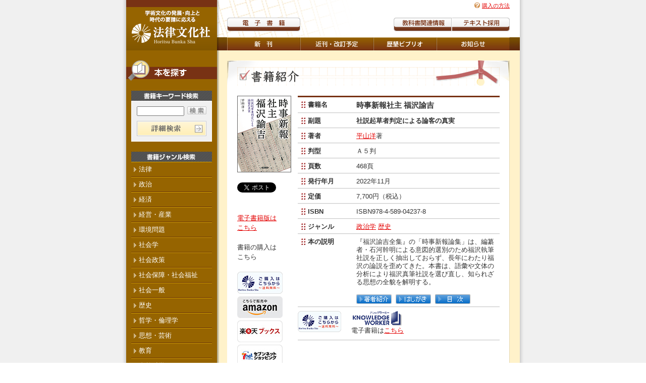

--- FILE ---
content_type: text/html; charset=Shift-JIS;
request_url: https://hou-bun.com/cgi-bin/search/detail.cgi?c=ISBN978-4-589-04237-8
body_size: 4805
content:
<!DOCTYPE html PUBLIC "-//W3C//DTD XHTML 1.0 Transitional//EN" "http://www.w3.org/TR/xhtml1/DTD/xhtml1-transitional.dtd">

<html lang="ja" xml:lang="ja" xmlns="http://www.w3.org/1999/xhtml">

	<head>
		<meta http-equiv="content-type" content="text/html;charset=shift_jis" />
		<meta name="viewport" content="width=device-width, initial-scale=1.0, minimum-scale=1.0, maximum-scale=1.0, user-scalable=yes">
    <title>『時事新報社主 福沢諭吉』平山洋 -書籍紹介-京都の法律文化社-</title>
		<meta http-equiv="content-language" content="ja" />
		<meta name="description" content="京都市北区。法律を中心に、人文・社会科学関連の雑誌と書籍を発行。新刊案内、書籍目録。" />
		<meta name="keywords" content="法律,法学,憲法,民法,刑法,商法,行政法,訴訟法,国際法,社会問題,労働問題,社会保障,社会福祉,歴史,哲学,思想,芸術,教育,書籍,出版,図書目録" />
		<meta name="copyright" content="Copyright (C) 1999- 法律文化社 All rights reserved." />
		<meta name="robots" content="index,follow" />
		<meta name="Author" content="西濃印刷株式会社 http://www.seinou.co.jp/" />
		<meta property="og:title"content="『時事新報社主 福沢諭吉』平山洋 -書籍紹介-京都の法律文化社-"/>
		<meta property="og:type" content="website">
		<meta property="og:description"content="京都の法律文化社が発行する、時事新報社主 福沢諭吉の書籍紹介です。"/>
		<meta property="og:url"content="https://www.hou-bun.com/cgi-bin/search/detail.cgi?c=ISBN978-4-589-04237-8"/>
		<meta property="og:image"content="https://www.hou-bun.com/image/book/ISBN978-4-589-04237-8.jpg"/>
		<meta property="og:site_name"content="法律文化社"/>
		<meta property="fb:admins"content="100006121443028"/>
		<meta http-equiv="content-style-type" content="text/css" />
		<meta http-equiv="content-script-type" content="text/javascript" />
		<script type="text/javascript" src="../../js/pd.js"></script>
		<link href="../../css/screen.css" type="text/css" rel="stylesheet" media="all" />
		<link href="../../css/print.css" type="text/css" rel="stylesheet" media="print" />
	</head>

	<body>
<!-- Google Tag Manager -->
<noscript><iframe src="//www.googletagmanager.com/ns.html?id=GTM-PG6PC9"
height="0" width="0" style="display:none;visibility:hidden"></iframe></noscript>
<script>(function(w,d,s,l,i){w[l]=w[l]||[];w[l].push({'gtm.start':
new Date().getTime(),event:'gtm.js'});var f=d.getElementsByTagName(s)[0],
j=d.createElement(s),dl=l!='dataLayer'?'&l='+l:'';j.async=true;j.src=
'//www.googletagmanager.com/gtm.js?id='+i+dl;f.parentNode.insertBefore(j,f);
})(window,document,'script','dataLayer','GTM-PG6PC9');</script>
<!-- End Google Tag Manager -->		
		<div id="header">
			<div id="identityAera">
				<a name="top" href="https://www.hou-bun.com/index.html"><img src="https://www.hou-bun.com/image/share/identity.gif" alt="法律文化社" height="100" width="180" /></a>
			</div>
			<div id="naviArea">
				<ul>
					<li id="lNA02"><a href="https://www.hou-bun.com/01main/01_01.html">新刊</a></li>
					<li id="lNA03"><a href="https://www.hou-bun.com/01main/01_02.html">近刊・改訂</a></li>
					<li id="lNA05"><a href="https://www.hou-bun.com/01main/01_14.html">歴墾ビブリオ</a></li>
					<li id="lNA04"><a href="https://www.hou-bun.com/01main/01_03.html">重版</a></li>
				</ul>
			</div>
			<div id="ebookArea">
				<ul>
					<li id="lEA01"><a href="https://www.hou-bun.com/01main/01_09.html" title="電子書籍のごあんないページヘ">電子書籍</a></li>
				</ul>
			</div>
			<div id="infoArea" class="clearfix">
				<ul>
					<li id="lIA01"><a href="https://www.hou-bun.com/03contact/03_03_01.html">購入の方法</a></li>
					<!--<li id="lIA02"><a href="https://www.hou-bun.com/03contact/03_02.html">読者カード</a></li>-->
					<li id="lIA03"><a href="https://www.hou-bun.com/03contact/03_01.html">メールニュース</a></li>
				</ul>
			</div>
    <div id="menu-button">
      <span class="menu--line--top menu--line"></span>
      <span class="menu--line--middle menu--line"></span>
      <span class="menu--line--bottom menu--line"></span>
    </div>
			<div id="textArea">
				<ul>
					<li id="lTA01"><a href="https://www.hou-bun.com/01main/01_04.html">教科書関連情報</a></li>
					<li id="lTA02"><a href="https://www.hou-bun.com/07textsearch/index.html">教科書紹介</a></li>
				</ul>
			</div>
			<!--
			<div id="cartArea">
				<ul>
					<li id="lCA01"><a href="../kago.cgi">買い物かご</a></li>
				</ul>
			</div>
			-->
		</div>
		
		<div id="wrapper" class="clearfix">
			<div id="mainContent" class="clearfix">
				
				<div id="topicPath">
					<ul>
					</ul>
				</div>
				
				<div class="dContent">
					<h1><img src="https://www.hou-bun.com/image/06search/06_04_h1.gif" alt="書籍紹介" width="520" height="50" border="0" /></h1>
					<div id="dBoxBook" class="clearfix">
						<div id="dBoxBookLeft">
									<img src="https://www.hou-bun.com/image/book/ISBN978-4-589-04237-8.jpg" alt=""  width="105" border="0" class="imBook" />
							<div class="social">
								<div class="tw_btn">
									<a href="https://twitter.com/share" class="twitter-share-button" data-url="https://www.hou-bun.com/cgi-bin/search/detail.cgi?c=ISBN978-4-589-04237-8" data-text="時事新報社主 福沢諭吉" data-lang="ja">ツイート</a>
									<script>!function(d,s,id){var js,fjs=d.getElementsByTagName(s)[0],p=/^http:/.test(d.location)?'http':'https';if(!d.getElementById(id)){js=d.createElement(s);js.id=id;js.src=p+'://platform.twitter.com/widgets.js';fjs.parentNode.insertBefore(js,fjs);}}(document, 'script', 'twitter-wjs');</script>
								</div>
								<div class="fb_btn">
									<iframe src="//www.facebook.com/plugins/like.php?href=http%3A%2F%2Fwww.hou-bun.com%2Fcgi-bin%2Fsearch%2Fdetail.cgi%3Fc%3DISBN978-4-589-04237-8&amp;send=false&amp;layout=button_count&amp;width=105&amp;show_faces=false&amp;font&amp;colorscheme=light&amp;action=like&amp;height=21" scrolling="no" frameborder="0" style="border:none; overflow:hidden; width:105px; height:21px;" allowTransparency="true"></iframe>
								</div>
							</div>
							<div class="ebook">
								<a href="./ebook.cgi?c=ISBN978-4-589-04237-8" />電子書籍版は<br />こちら</a>
							</div>
<div class="dStoreArea"><p>書籍の購入は<br />こちら</p><ul class="ulStore"><li class="lssquare"><a href="https://my-site-105758-105419hou-bun.square.site/product/-/126" target="_blank"><img src="https://www.hou-bun.com/image/share/bn_square.jpg"></a></li><li class="lsAmazon"><a href="https://www.amazon.co.jp/dp/4589042371/" target="_blank"><img src="https://www.hou-bun.com/image/share/bn_amazon.jpg"></a></li><li class="lsRakuten"><a href="https://books.rakuten.co.jp/search?sitem=978-4-589-04237-8&g=000&l-id=pc-search-box" target="_blank"><img src="https://www.hou-bun.com/image/share/bn_rakuten.jpg"></a></li><li class="ls7net"><a href="https://7net.omni7.jp/detail_isbn/978-4-589-04237-8" target="_blank"><img src="https://www.hou-bun.com/image/share/bn_7net.jpg"></a></li><li class="lsKinokuniya"><a href="https://www.kinokuniya.co.jp/f/dsg-01-9784589042378" target="_blank"><img src="https://www.hou-bun.com/image/share/bn_kinokuniya.jpg"></a></li><li class="lsEhon"><a href="https://www.e-hon.ne.jp/bec/SA/Detail?refISBN=978-4-589-04237-8" target="_blank"><img src="https://www.hou-bun.com/image/share/bn_ehon.jpg"></a></li></ul><p><a href="../../02sub/02_04.html">プライバシーポリシーはこちらから</a></p></div>
						</div>
						<div id="dBoxBookRight">
							<table class="tBook" width="400" border="0" cellspacing="0" cellpadding="0">
										<tr>
											<th width="100">
												<em>書籍名</em>
											</th>
											<td class="tdTitle" width="300">
												時事新報社主 福沢諭吉
											</td>
										</tr>
										<tr>
											<th width="100">
												<em>副題</em>
											</th>
											<td class="tdSubTitle" width="300">
												社説起草者判定による論客の真実
											</td>
										</tr>
										<tr>
											<th width="100">
												<em>著者</em>
											</th>
											<td width="300">
                        <a href="search.cgi?author=%95%bd%8eR%97m">平山洋</a>著 <br />
											</td>
										</tr>
										<tr>
											<th width="100">
												<em>判型</em>
											</th>
											<td width="300">
												Ａ５判
											</td>
										</tr>
										<tr>
											<th width="100">
												<em>頁数</em>
											</th>
											<td width="300">
												468頁
											</td>
										</tr>
										<tr>
											<th width="100">
												<em>発行年月</em>
											</th>
											<td width="300">
												2022年11月
											</td>
										</tr>
										<tr>
											<th width="100">
												<em>定価</em>
											</th>
											<td width="300">
												7,700円（税込）
											</td>
										</tr>
										<tr>
											<th width="100">
												<em>ISBN</em>
											</th>
											<td width="300">
												ISBN978-4-589-04237-8
											</td>
										</tr>
										<tr>
											<th width="100">
												<em>ジャンル</em>
											</th>
											<td width="300">
                        <a href="genre.cgi?genre=%90%ad%8e%a1%8aw">政治学</a> <a href="genre.cgi?genre=%97%f0%8ej">歴史</a> 
											</td>
										</tr>
										<tr>
											<th width="100">
												<em>本の説明</em>
											</th>
											<td width="300">
												『福沢諭吉全集』の「時事新報論集」は、編纂者・石河幹明による意図的選別のため福沢執筆社説を正しく抽出しておらず、長年にわたり福沢の論説を歪めてきた。本書は、語彙や文体の分析により福沢真筆社説を選び直し、知られざる思想の全貌を解明する。<br><br><a href=/10tyosya/04237-8_t.pdf target=_blank><img src=/image/share/btn_profile.gif border=0></a>&nbsp;&nbsp;<a href=/11hashigaki/04237-8_h.pdf target=_blank><img src=/image/share/btn_preface.gif border=0></a>&nbsp;&nbsp;<a href=/15mokuji/04237-8_mk.pdf target=_blank><img src=/image/share/btn_mokuji.gif border=0></a>
											</td>
										</tr>
<tr class="square"><td colspan="2"><ul>
		<li><a href="https://my-site-105758-105419hou-bun.square.site/product/-/126" target="_blank" title="弊社オンラインショップ" /><img src="https://www.hou-bun.com/image/share/btn_square.png"></a></li>
		<li><dd class="ddText"><a href="http://kw.maruzen.co.jp/ims/itemDetail.html?itmCd=1036124995" target="_blank" title="丸善雄松堂【個人向けｅBｏｏｋ】" /><img src="https://www.hou-bun.com/image/share/btn_maruzen.gif"></a><br>電子書籍は<a href="http://kw.maruzen.co.jp/ims/itemDetail.html?itmCd=1036124995" target="_blank" />こちら</a></dd></li>
</ul></td></tr>
							</table>
						</div>
					</div>
				</div>
				
				<div class="dContentFooter">
					&nbsp;
				</div>
				
			</div>
			<div id="subContent">
				<h2><img src="https://www.hou-bun.com/image/share/h2.gif" alt="本を探す" height="40" width="180" border="0" /></h2>
				<h3><img src="https://www.hou-bun.com/image/share/h3_01.gif" alt="書籍キーワード検索" height="20" width="160" border="0" /></h3>
				<div id="KeywordArea">
							<form id="FormName" action="search.cgi" method="get" name="FormName">
								<table width="138" border="0" cellspacing="0" cellpadding="0">
									<tr>
										<td width="90">
											<input type="text" name="keyword" size="7" />
										</td>
										<td width="10"></td>
										<td width="38">
											<input type="image" src="https://www.hou-bun.com/image/share/btn_search.gif" alt="検索" height="16" width="38" border="0" class="iptBtn" />
										</td>
									</tr>
								</table>
							</form>
					<a href="https://www.hou-bun.com/06search/06_01.html"><img src="https://www.hou-bun.com/image/share/btn_detaile.gif" alt="詳細検索" height="30" width="138" border="0" /></a>
				</div>
				<h3><img src="https://www.hou-bun.com/image/share/h3_02.gif" alt="書籍ジャンル検索" height="20" width="160" border="0" /></h3>
				<ul>
					<li onmouseover="subopen('menu2')" onmouseout="subopen('menu2')" class="menu6"><a>法律</a>
						<div id="menu2">
							<ul>
								<li><a href="./genre.cgi?genre=%96%40%8Aw%88%EA%94%CA">法学一般</a></li>
								<li><a href="./genre.cgi?genre=%96%40%93N%8Aw%81E%96%40%8E%D0%89%EF%8Aw%81E%96%40%90%A7%8Ej">法哲学・法社会学・法制史</a></li>
								<!--<li><a href="./genre.cgi?genre=%8AO%8D%91%96%40">外国法</a></li>-->
								<li><a href="./genre.cgi?genre=%8C%9B%96%40">憲法</a></li>
								<li><a href="./genre.cgi?genre=%8Ds%90%AD%96%40">行政法</a></li>
								<li><a href="./genre.cgi?genre=%96%AF%96%40">民法</a></li>
								<li><a href="./genre.cgi?genre=%8F%A4%96%40%81E%89%EF%8E%D0%96%40%81A%8Co%8D%CF%96%40">商法・会社法、経済法</a></li>
								<li><a href="./genre.cgi?genre=%96%AF%8E%96%91i%8F%D7%96%40">民事訴訟法</a></li>
								<li><a href="./genre.cgi?genre=%8CY%8E%96%96%40">刑事法</a></li>
								<li><a href="./genre.cgi?genre=%8Ei%96%40%90%A7%93x%81E%8D%D9%94%BB%8E%C0%96%B1">司法制度・裁判実務</a></li>
								<li><a href="./genre.cgi?genre=%8D%91%8D%DB%8A%D6%8CW%96%40">国際関係法</a></li>
								<li><a href="./genre.cgi?genre=%98J%93%AD%96%40">労働法</a></li>
								<li><a href="./genre.cgi?genre=%8E%D0%89%EF%95%DB%8F%E1%96%40">社会保障法</a></li>
								<li><a href="./genre.cgi?genre=%8F%94%96%40">諸法</a></li>
							</ul>
						</div>
					</li>
					<li onmouseover="subopen('menu3')" onmouseout="subopen('menu3')" class="menu7"><a>政治</a>
						<div id="menu3">
							<ul>
								<li><a href="./genre.cgi?genre=%90%AD%8E%A1%8Aw">政治学</a></li>
								<li><a href="./genre.cgi?genre=%8Ds%90%AD%81E%92n%95%FB%8E%A9%8E%A1">行政・地方自治</a></li>
								<li><a href="./genre.cgi?genre=%8D%91%8D%DB%8A%D6%8CW%81E%8AO%8C%F0">国際関係・外交</a></li>
								<li><a href="./genre.cgi?genre=%95%BD%98a%8Aw">平和学</a></li>
							</ul>
						</div>
					</li>
					<li onmouseover="subopen('menu4')" onmouseout="subopen('menu4')" class="menu8"><a>経済</a>
						<div id="menu4">
							<ul>
								<li><a href="./genre.cgi?genre=%8Co%8D%CF%8Aw%81E%8Co%8D%CF%8Ev%91z">経済学・経済思想</a></li>
								<li><a href="./genre.cgi?genre=%8Co%8D%CF%8Ej%81E%8Co%8D%CF%91%CC%90%A7">経済史・経済体制</a></li>
								<li><a href="./genre.cgi?genre=%8B%E0%97Z%81E%95%DB%8C%AF%81E%8D%E0%90%AD">金融・保険・財政</a></li>
								<li><a href="./genre.cgi?genre=%8Co%8D%CF%88%EA%94%CA">経済一般</a></li>
							</ul>
						</div>
					</li>
					<li><a href="./genre.cgi?genre=%8Co%89c%81E%8EY%8B%C6">経営・産業</a></li>
					<li><a href="./genre.cgi?genre=%8A%C2%8B%AB%96%E2%91%E8">環境問題</a></li>
					<li><a href="./genre.cgi?genre=%8E%D0%89%EF%8Aw">社会学</a></li>
					<li onmouseover="subopen('menu17')" onmouseout="subopen('menu17')" class="menu18"><a>社会政策</a>
						<div id="menu17">
							<ul>
								<li><a href="./genre.cgi?genre=%8E%D0%89%EF%90%AD%8D%F4">社会政策</a></li>
								<li><a href="./genre.cgi?genre=%98J%93%AD%96%E2%91%E8">労働問題</a></li>
								<li><a href="./genre.cgi?genre=%95n%8D%A2%96%E2%91%E8">貧困問題</a></li>
								<li><a href="./genre.cgi?genre=%89%C6%91%B0%81E%90%B6%8A%88%96%E2%91%E8">家族・生活問題</a></li>
							</ul>
						</div>
					</li>
					<li><a href="./genre.cgi?genre=%8E%D0%89%EF%95%DB%8F%E1%81E%8E%D0%89%EF%95%9F%8E%83">社会保障・社会福祉</a></li>
					<li><a href="./genre.cgi?genre=%8E%D0%89%EF%88%EA%94%CA">社会一般</a></li>
					<li><a href="./genre.cgi?genre=%97%F0%8Ej">歴史</a></li>
					<li><a href="./genre.cgi?genre=%93N%8Aw%81E%97%CF%97%9D%8Aw">哲学・倫理学</a></li>
					<li><a href="./genre.cgi?genre=%8Ev%91z%81E%8C%7C%8Fp">思想・芸術</a></li>
					<li><a href="./genre.cgi?genre=%8B%B3%88%E7">教育</a></li>
					<!--<li><a href="./genre.cgi?genre=%95%B6%8Aw">文学</a></li>-->
					<li><a href="./genre.cgi?genre=%8E%A9%91R%89%C8%8Aw">自然科学</a></li>
					<li><a href="./genre.cgi?genre=%95%5D%98_%81E%83G%83b%83Z%83C">評論・エッセイ</a></li>
					<li onmouseover="subopen('menu5')" onmouseout="subopen('menu5')" class="menu9"><a>叢書・シリーズ</a>
						<div id="menu5">
							<ul>
								<li><a href="./genre.cgi?genre=%81q%82P%82W%8d%ce%82%a9%82%e7%81r%83V%83%8a%81%5b%83Y">〈１８歳から〉シリーズ</a></li>
								<li><a href="./genre.cgi?genre=%83%BF%83u%83b%83N%83X">αブックス</a></li>
								<li><a href="./genre.cgi?genre=HBB">HBB</a></li>
								<li><a href="./genre.cgi?genre=%48%42%42%81%7B">HBB＋</a></li>
								<li><a href="./genre.cgi?genre=%83A%83N%83%60%83%85%83A%83%8B%83V%83%8A%81%5B%83Y">アクチュアルシリーズ</a></li>
								<li><a href="./genre.cgi?genre=%82m%82i%91p%8F%91">ＮＪ叢書</a></li>
							</ul>
						</div>
					</li>
					<li><a href="./genre.cgi?genre=%8BL%94O%98_%8FW%81E%8C%C2%90l%91S%8FW%81E%8Du%8D%C0">記念論集・個人全集・講座</a></li>
					<li onmouseover="subopen('menu11')" onmouseout="subopen('menu11')" class="menu12"><a>学会誌</a>
						<div id="menu11">
							<ul>
								<li><a href="https://www.hou-bun.com/08gakkaishi/08_01.html">民事訴訟雑誌</a></li>
								<li><a href="https://www.hou-bun.com/08gakkaishi/08_02.html">日本労働法学会誌</a></li>
								<li><a href="https://www.hou-bun.com/08gakkaishi/08_03.html">社会保障法</a></li>
								<li><a href="https://www.hou-bun.com/08gakkaishi/08_04.html">日本国際経済法学会年報</a></li>
								<!--<li><a href="https://www.hou-bun.com/08gakkaishi/08_05.html">租税理論研究叢書</a></li>-->
							</ul>
						</div>
					</li>
					<li><a href="https://www.hou-bun.com/image/index/soldout_list.pdf" target="_blank">品切一覧</a></li>
				</ul>
			</div>
		</div>
		
		<div id="footer">
			<div id="helpNavi" class="clearfix">
					<ul>
						<li><a href="https://www.hou-bun.com/02sub/02_01.html">会社概要</a></li>
						<li><a href="https://www.hou-bun.com/02sub/02_02.html">ご利用規約</a></li>
						<li><a href="https://www.hou-bun.com/02sub/02_03.html">サイトマップ</a></li>
						<li><a href="https://www.hou-bun.com/02sub/02_04.html">プライバシーポリシー</a></li>
					</ul>
			</div>
			<div id="copyright">
				Copyright (C) 1999- 法律文化社 All rights reserved.
			</div>
		</div>
		
			<!--↓アクセス解析 start -->
			<script type="text/javascript">
			<!--
			document.write("<img src='/cgi-bin/acc/acclog.cgi?");
			document.write("referrer="+document.referrer+"&");
			document.write("width="+screen.width+"&");
			document.write("height="+screen.height+"&");
			document.write("color="+screen.colorDepth+"'>");
			// -->
			</script>
			<!--↑アクセス解析 end -->
		<script type="text/javascript" src="../../js/jquery-3.6.0.min.js"></script>
		<script type="text/javascript" src="../../js/jquery-migrate-3.3.2.min.js"></script>
		<script type="text/javascript" src="../../js/common.js"></script>
	</body>

	

</html>


--- FILE ---
content_type: text/css
request_url: https://hou-bun.com/css/module.css
body_size: 5884
content:
@charset "utf-8";
/*===================目次========================

基本レイアウト
layout.css
最終更新日：2007年3月11日

1.各要素のリセット
2.基本レイアウト
・ボディ
・ラッパー

3.一般タグ
・見出し
・段落
・通常リスト
・番号リスト
・定義リスト
・その他

4.書式設定
・見出し
・通常リスト
・番号リスト
・定義リスト
・段落

5.その他の書式設定
・キャッチコピー用
・ページトップ
・次のページ

6.リンク
・PDFファイルへのリンク
・エクセルファイルへのリンク
・ページ移動のリンク
・外部ページへのリンク
・メールのリンク

7.ヘッダ
・ロゴ
・アシスタント-右上のお問い合わせ等
・グローバルナビゲーション用ユーザー
・グローバルナビゲーション用カテゴリ

8.トピックパス
9.メインコンテンツ


※最下段にホーム用のCSS有り

==============================================*/
/*==============================================
◆3：一般タグ
==============================================*/
/*--見出し--*/
h1 {
	font-size: 116%;
	font-weight: bold;
	margin-bottom: 20px; }
h2 {
	color: #fff;
	font-size: 116%;
	font-weight: bold;
	line-height: 125%;
	background-image: url(../image/share/bg_h2.gif);
	margin-bottom: 20px;
	padding-top: 5px;
	padding-bottom: 5px;
	padding-left: 10px;
	border-right: 1px solid #642f0d;
	border-bottom: 1px solid #642f0d; }
h3 {
	font-size: 100%;
	font-weight: bold;
	line-height: 125%;
	background-image: none;
	margin-bottom: 20px;
	padding-top: 3px;
	padding-bottom: 3px;
	padding-left: 5px;
	border-color: #999;
	border-style: solid;
	border-width: 1px 1px 1px 5px; }
h3.text {
	font-size:        116%;
	font-weight:      bold;
	line-height:      125%;
	background-image: url(../image/share/bg_h3_text.gif);
	background-repeat: no-repeat;
	background-attachment: scroll;
	background-position: left bottom;
	margin-bottom:    20px;
	padding-top:      3px;
	padding-bottom:   3px;
	border: solid 1px #999; }

h3.text em.rankA {
	background-image: url(../image/share/icon_textrank_01.gif);
	background-repeat: no-repeat;
	background-attachment: scroll;
	background-position: left center;
	padding-left: 43px; }
h3.text em.rankB {	background-image:      url(../image/share/icon_textrank_02.gif);
	background-repeat:     no-repeat;
	background-attachment: scroll;
	background-position:   left center;
	padding-left:          43px; }

h3.text em.rankC {	background-image:      url(../image/share/icon_textrank_03.gif);
	background-repeat:     no-repeat;
	background-attachment: scroll;
	background-position:   left center;
	padding-left:          43px; }

h3.text em.rankZ {	background-image:      url(../image/share/icon_textrank_04.gif);
	background-repeat:     no-repeat;
	background-attachment: scroll;
	background-position:   left center;
	padding-left:          43px; }

h4 {
	font-weight: bold;
	margin-bottom: 15px; }
/*--段落--*/
p {
	font-size:1em;
	line-height:1.5em;
	margin-bottom:1.5em;
	}
/*--通常リスト--*/
ul {
	margin-bottom: 1.5em;
	margin-left: 1em;
	}
ul li {
	line-height: 1.25em;
	margin:0 0 5px;
	padding:0;
	}
/*--番号リスト--*/
ol {
	margin:0;
	padding:0;
	list-style-type:none;
	}
ol li {
	background-repeat:no-repeat;
	background-attachment:scroll;
	background-position:left top;
	padding-bottom: 6px;
	padding-left:25px;
	list-style-type:none;
	}
ol li.num01 {
	background-image:url(../image/share/icon_num_01.gif);
	background-repeat: no-repeat;
	padding-left: 1.25em; }
ol li.num02 {
	background-image:url(../image/share/icon_num_02.gif);
	background-repeat: no-repeat;
	padding-left: 1.25em; }
ol li.num03 {
	background-image:url(../image/share/icon_num_03.gif);
	background-repeat: no-repeat;
	padding-left: 1.25em; }
ol li.num04 {
	background-image:url(../image/share/icon_num_04.gif);
	background-repeat: no-repeat;
	padding-left: 1.25em; }
ol li.num05 {
	background-image:url(../image/share/icon_num_05.gif);
	background-repeat: no-repeat;
	padding-left: 1.25em; }
ol li.num06 {
	background-image:url(../image/share/icon_num_06.gif);
	background-repeat: no-repeat;
	padding-left: 1.25em; }
ol li.num07 {
	background-image:url(../image/share/icon_num_07.gif);
	background-repeat: no-repeat;
	padding-left: 1.25em; }
ol li.num08 {
	background-image: url(../image/share/icon_num_08.gif);
	background-repeat: no-repeat;
	padding-left: 1.25em; }
ol li.num09 {
	background-image: url(../image/share/icon_num_09.gif);
	background-repeat: no-repeat;
	padding-left: 1.25em; }
ol li.num10 {
	background-image: url(../image/share/icon_num_10.gif);
	background-repeat: no-repeat;
	padding-left: 1.25em; }

ol.olRank li {
	line-height: 125%;
	background-repeat:no-repeat;
	background-attachment:scroll;
	background-position:left top;
	padding-bottom: 10px;
	padding-left:25px;
	list-style-type:none; }

ol.olRank li.num01 {
	background-image:url(../image/share/icon_crown_01.gif);
	}
ol.olRank li.num02 {
	background-image:url(../image/share/icon_crown_02.gif);
	}
ol.olRank li.num03 {
	background-image:url(../image/share/icon_crown_03.gif);
	}
ol.olRank li.num04 {
	background-image:url(../image/share/icon_crown_04.gif);
	}
ol.olRank li.num05 {
	background-image:url(../image/share/icon_crown_05.gif);
	}
ol.olRank li.num06 {
	background-image:url(../image/share/icon_crown_06.gif);
	}
ol.olRank li.num07 {
	background-image:url(../image/share/icon_crown_07.gif);
	}
ol.olRank li.num08 {
	background-image: url(../image/share/icon_crown_08.gif);
	}
ol.olRank li.num09 {
	background-image: url(../image/share/icon_crown_09.gif);
	}
ol.olRank li.num10 {
	background-image: url(../image/share/icon_crown_10.gif);
	}


/*--定義リスト--*/
dl {
	margin-bottom: 1.5em;
	margin-left: 1em;
	}
dl dt {
	font-weight:bold;
	margin:0;
	padding:0;
	}
dl dd {
	line-height:1.25em;
	margin:0 0 5px;
	padding:0;
	}
/*--その他--*/
em {
	font-weight:bold;
	font-style:normal;
	border-style:none;
	}
strong {
	color:#c00;
	font-style:normal;
	font-weight:bold;
	border-style:none;
	}
small {
	font-size: 86%;
	font-style:normal;
	font-weight:normal;
	line-height:125%;
	border-style:none; }
blockquote {
	font-size:1em;
	line-height:1.25em;
	text-align:right;
	margin:5px 0 15px;
	padding:0;
	}
address {
	}
hr {
	color:#fff;
	background-color:#fff;
	height:2em;
	border-color:#fff;
	border-width:0;
	}
hr.dot {
	height: 5px;
	padding-bottom: 5px;
	border-bottom: 1px dotted #646464; }
hr.Columndot {
	height: 5px;
	margin: 20px;
	padding-bottom: 5px;
	border-bottom: 1px solid #646464; }
/*==============================================
◆5：その他の書式設定
==============================================*/
/*--キャッチコピー用--*/
.ch {
	font-size:134%;
	font-weight:bold;
	line-height:2em;
	margin:24px 0;
	padding:0;
	}
/*==============================================
◆6：リンク
==============================================*/
a.pdf {
	background-image:url(../image/share/icon_pdf_mini.gif);
	background-repeat:no-repeat;
	background-attachment:scroll;
	background-position:right center;
	padding-top:3px;
	padding-right:20px;
	padding-bottom:3px;
	}
a.xls {
	background-image:url(../image/share/icon_xls_mini.gif);
	background-repeat:     no-repeat;
	background-attachment: scroll;
	background-position:   right center;
	padding-top:           3px;
	padding-right:         20px;
	padding-bottom:        3px;
	}
a.word {
	background-image:url(../image/share/icon_word_mini.gif);
	background-repeat:     no-repeat;
	background-attachment: scroll;
	background-position:   right center;
	padding-top:           3px;
	padding-right:         20px;
	padding-bottom:        3px;
	}
a.blank {
	background-image:      url(../image/share/icon_blankpage.gif);
	background-repeat:     no-repeat;
	background-attachment: scroll;
	background-position:   right center;
	padding-top:           3px;
	padding-right:         14px;
	padding-bottom:        3px;
	}

/*==============================================
◆：プレミアム公務員シリーズ用
==============================================*/
.dBox0240Left {
	float:left;
	width:240px;
	margin:0;
	padding:0;
	}

.dBox0240Right {
	float:right;
	width:240px;
	margin:0;
	padding:0;
	}

#Premium_Public_Officials h2 {
    color: #fff;
    font-size: 0;
    font-weight: normal;
    line-height: 0;
    background-image: none;
    margin:0 0 20px 0;
	padding:0;
	border:none;
}

#Premium_Public_Officials ol {
	margin-left:20px;
	
}

#Premium_Public_Officials ol li {
	list-style-type: decimal;
	padding-left:0;
}

#Premium_Public_Officials .dBox100Left {
    float: left;
    width: 100px;
    margin: 0;
    padding: 0;
}


#Premium_Public_Officials .dBox400Right {
    float: right;
    width: 400px;
    margin: 0;
    padding: 0;
}

#Premium_Public_Officials #d04 .clearfix {
	margin-bottom:20px;
}

#Premium_Public_Officials .mt20 {
	margin-top:20px;
}

#Premium_Public_Officials ul li {
	text-indent:-1.5em;
	margin-bottom:15px;
	padding-left:1.5em;
	line-height:150%;
}

#Premium_Public_Officials ul li:last-child {
	margin-bottom:0;
}

#Premium_Public_Officials .link_t {
	margin:30px 0 5px 0;
}

#Premium_Public_Officials h3#tcenter {
	text-align:center;
	border:none;
	}

table.seigo {
	border-bottom:1px solid #cdcdcd;
	border-left:1px solid #cdcdcd;
	width:100%;
}

.seigo th,.seigo td {
	border-top:1px solid #cdcdcd;
	border-right:1px solid #cdcdcd;
	vertical-align:middle;
}

.seigo th {
	font-weight:normal;
	text-align:left;
	width:40%;
	padding:2px 5px;
}

.seigo td {text-align:center;}

/*--追加したところ--*/
div#z_in1 {
	z-index:1; }
div#z_in2 {
	z-index:2; }
div#z_in3 {
	z-index:3; }
div#z_in4 {
	z-index:4; }
div#z_in5 {
	z-index:5; }
div#menu1 {
	position:absolute;
	display:none;
	z-index:4;
	top:22px;
	left:52px; }

div#menu2 {
	position:absolute;
	display:none;
	z-index:6;
	top:0;
	left:160px; }
div#menu3 {
	position:absolute;
	display:none;
	z-index:6;
	top:0;
	left:160px; }
div#menu4 {
	position:absolute;
	display:none;
	z-index:6;
	top:0;
	left:160px; }
div#menu5 {
	position:absolute;
	display:none;
	z-index:6;
	top:-60px;
	left:160px; }
div#menu11 {
	position:absolute;
	display:none;
	z-index:6;
	top:-45px;
	left:160px; }
div#menu13 {
	background-color: white;
	position:absolute;
	display:none;
	z-index:2;
	top:100px;
	width: 380px;
	padding: 10px; }
div#menu15 {
	background-color: white;
	position:absolute;
	z-index:1;
	top:100px;
	width: 380px;
	padding: 10px; }
div#menu16 {
	font-size: 78%;
	background-color: white;
	position:absolute;
	z-index:1;
	top:100px;
	width: 380px;
	padding: 5px; }
div#menu16 h1 {
	margin: 0;
	padding: 0; }
div#menu16 p {
	margin: 0;
	padding: 0; }

div#menu17 {
	position:absolute;
	display:none;
	z-index:6;
	top:0;
	left:160px; }
.menu6 {
	position: relative; }
.menu7 {
	position: relative;}
.menu8 {
	position: relative;}
.menu9 {
	position: relative;}
.menu12 {
	position: relative;}
.menu14 {
	position: relative;}
.menu18 {
	position: relative;}

/*--紙のコンテンツ--*/
.dSec01 {
/*07のページだけ	position:relative;*/
	margin: 0;
	padding: 0 0 40px; }
.dSec02 {	margin:  0;
	padding: 0 0 20px; }

/*--コンテンツ--*/
.dHomeContent {
	margin:       0 20px;
	padding:      0; }

/*--トップページ--*/
#dBoxHome {
	width: 560px;
	margin:           0;
	padding:          0; }



 /* Top新刊部分 */
#dNewBookArea{
	width:560px;
	/*height:200px;*/
	margin:0 auto 0 auto;
	padding:25px 0 15px 0;
	background-color:#fff2ca;
}
#dNewBookArea .slick-prev {
  height: 220px;
  background: url(../image/share/btn_prev.png) center center no-repeat;
}
#dNewBookArea .slick-prev::before {
  content: "";
}
#dNewBookArea .slick-next {
  height: 220px;
  background: url(../image/share/btn_next.png) center center no-repeat;
}
#dNewBookArea .slick-next::before {
  content: "";
}
#scrollAprev{
  display: none;
  /*
	width:20px;
	float:left;
	text-align:left;
	cursor:pointer;
  */
}
#scrollAnext{
  display: none;
  /*
	width:20px;
	float:left;
	text-align:right;
	cursor:pointer;
  */
}
#dNewBookAreaInner {
	width:520px;
  margin: 0 auto;
	/*height:200px;*/
	/*margin-right:-20px;*/
  /*
	float:left;
	overflow:hidden;
  */
}
#dNewBookAreaInner ul {
  margin: 0;
  padding: 0;
}
#dNewBookArea li{
	/*height:200px;*/
	/*margin-right:20px;*/
  /*
	display:block;
	float:left;
	width:173px;
  */
}
#dNewBookArea li a{
	display:block;
	height:220px;
	padding:0;
}
.dNewBookImg {
	width:105px;
	margin:0 auto 10px auto;	
}
a:hover .dNewBookImg img {
  opacity: 0.7;
  filter: alpha(opacity=70);
  -ms-filter: "alpha(opacity=70)";
}
.dNewBookTitle {
	width:140px;
	margin:0 16px;
	text-align:center;	
}


#dBoxHomeLeft {
	margin:  0;
	padding: 0;
	width:   340px;
	float: left; }

#dBoxHomeLeft .dBoxRead {
	background-image: url(../image/share/bg_dboxread.gif);
	background-repeat: no-repeat;
	background-attachment: scroll;
	background-position: center bottom;
	margin:  0;
	padding: 5px 0; }

#dBoxHomeLeft .dBoxRead p {
	color: #783314;
	line-height: 125%;
	margin: 0 0 0 12px;
	padding: 0;
	border-style: none; }

#dBoxHomeLeft .dBoxHomeColor {
	background-image: url(../image/share/bg_dboxcolor_02.gif);
	background-repeat: repeat;
	background-attachment: scroll;
	background-position: center top;
	text-align: center;
	margin:  0;
	padding: 15px 0;}

#dBoxHomeLeft .dBoxHomeColor h3 {
	font-size: 116%;
	line-height: 125%;
	text-align:            center;
	margin: 5px 0 0;
	padding: 0 10px;
	border-style: none; }

#dBoxHomeLeft .dBoxLeft {
	margin: 0;
	padding: 0;
	width: 165px;
	float: left; }

#dBoxHomeLeft .dBoxRight {
	margin:  0;
	padding: 0;
	width:   165px;
	float: right; }

#dBoxHomeRight {
	margin:  0;
	padding: 0;
	width:   200px;
	float: right; }
#dBoxHomeRight h2 {
	color: #fff;
	background-image: url(../image/share/bg_h2_dboxhomeright.gif);
	margin:  0 0 10px;
	padding: 5px 0 5px 10px;
	border-style: none; }

#dBoxHomeRight #columnArea {
	margin: 0 10px 30px;
	padding: 0; }

#dBoxHomeRight #columnArea dl {
	background-image: url(../image/share/bg_dboxhomeright.gif);
	background-repeat: no-repeat;
	background-attachment: scroll;
	background-position: center bottom;
	margin:  0px;
	padding: 6px 10px; }

#dBoxHomeRight #columnArea dl dt {
	margin:  0;
	padding: 0; }

#dBoxHomeRight #columnArea dl dd {
	margin:  0;
	padding: 0; }

#dBoxHomeRight #columnArea p {
	font-size: 83%;
	background-color: #fff;
	margin:           0 0 10px;
	padding:          5px 10px; }
	
#dBoxHomeRight #columnArea #dBackNumber {
	text-align: right;
	margin:           10px 0 10px 0;
	padding:          0; }
	
#dBoxHomeRight #reviewArea {
	margin:  0 10px 30px;
	padding: 0;
	/*height:145px;*/
	width:182px;
/*      overflow:hidden;
      -webkit-overflow-scrolling:touch;*/}
/*#dBoxHomeRight #reviewArea iframe {
	border: solid 1px #828282; 
	display:block;
      width:100%;
      height:100%;
}
*/
#dBoxHomeRight #reviewArea h2 {
	margin:  0;
}
#dBoxHomeRight #reviewArea dl {
	background-color: #fff;
	margin:  0;
	padding: 10px 10px 15px; }

#dBoxHomeRight #reviewArea dl dt {
	margin:   0 0 5px 0;
	padding: 0 0 5px 0;
	border-bottom: 1px solid #666; }

#dBoxHomeRight #reviewArea dl dd {
	background-image: url(../image/share/line_dot.gif);
	background-repeat: repeat-x;
	background-attachment: scroll;
	background-position: left bottom;
	margin:  0 0 8px;
	word-break: break-all;
	padding: 0 0 4px; }
#dBoxHomeRight #reviewArea #dBackNumber {
	text-align: right;
	margin:           0 0 10px 0;
	padding:          0; }
#dBoxHomeRight #reviewArea .dMoreLook {
	text-align: right;
	margin:           10px 0 10px 0;
	padding:          0; }

	
/*--レビューエリア（iframeに変更のため保障まだ出来ず。）--#dBoxHomeRight
	
#bodyReview #reviewArea {
	background-color: #fff;
	margin:  0;
	padding: 0;
	border: solid 1px #828282; 
	width:   160px;}
	
#bodyReview #reviewArea h2 {
	color: #fff;
	background-image: url(../image/share/bg_h2_dboxhomeright.gif);
	margin:  0 0 10px;
	padding: 5px 0 5px 10px;
	border-style: none; }
	
#bodyReview #reviewArea dl {
	margin:  0;
	padding: 0 10px 15px; }

#bodyReview #reviewArea dl dd { background-image: url(../image/share/line_dot.gif); background-repeat: repeat-x; background-attachment: scroll; background-position: left bottom; margin:  0 0 8px; padding-bottom: 4px; }
#bodyReview #reviewArea #dBackNumber {
	text-align: right;
	margin:           0 0 10px 0;
	padding:          0; } */


/*--更新情報エリア--#dBoxHomeRight */
	
#dBoxHomeRight #messageArea {
	margin:  0 10px 30px;
	padding: 0;}
#dBoxHomeRight #messageArea #massageAreaInner {
	height:145px;
	width:182px;
      overflow:hidden;
      -webkit-overflow-scrolling:touch;
}
#dBoxHomeRight #messageArea iframe {
	border: solid 1px #828282;
	display:block;
      width:100%;
      height:100%;
}
#dBoxHomeRight #messageArea .dMoreLook {
	text-align: right;
	margin:           10px 0 10px 0;
	padding:          0; }
	
#dBoxHomeRight #newsArea {
	margin:  10px 10px 30px;
	padding: 0;
	/*height:145px;*/
	width:182px;/*
      overflow:hidden;
      -webkit-overflow-scrolling:touch;*/
}/*
#dBoxHomeRight #newsArea iframe {
	border: solid 1px #828282;
	display:block;
      width:100%;
      height:100%;
}*/
	
#dBoxHomeRight #newsArea h2 {
	color: #fff;
	background-image: url(../image/share/bg_h2_dboxhomeright.gif);
	margin:  0;
	padding: 5px 0 5px 10px;
	border-style: none; }
	
#dBoxHomeRight #newsArea dl {
	background-color: #fff;
	margin:  0;
	padding: 10px 10px 15px; }

#dBoxHomeRight #newsArea dl dd { 
	background-image: url(../image/share/line_dot.gif);
	background-repeat: repeat-x;
	background-attachment:
	scroll; background-position: left bottom;
	margin:  0 0 8px;
	padding-bottom: 4px; }

#dBoxHomeRight #newsArea #dBackNumber {
	text-align: right;
	margin:           0 0 10px 0;
	padding:          0; }
#dBoxHomeRight #newsArea .dMoreLook {
	text-align: right;
	margin:           10px 0 10px 0;
	padding:          0; }

	
	
#dBoxHomeRight #voiceArea {
	margin:  0 10px 30px;
	padding: 0;
	/*height:80px;*/
	width:182px;/*
      overflow:hidden;
      -webkit-overflow-scrolling:touch;*/
}
/*#dBoxHomeRight #voiceArea iframe {
	border: solid 1px #828282;
	display:block;
      width:100%;
      height:100%;
}*/

#dBoxHomeRight #voiceArea h2 {
	margin:  0;
}
#dBoxHomeRight #voiceArea dl {
	background-color: #fff;
	margin:  0;
	padding: 10px 10px 15px; }

#dBoxHomeRight #voiceArea dl dt {
	margin:  0;
	padding: 0 0 5px 0; }

#dBoxHomeRight #voiceArea dl dd {
	background-image: url(../image/share/line_dot.gif);
	background-repeat: repeat-x;
	background-attachment: scroll;
	background-position: left bottom;
	margin:  0;
	padding: 0; }
#dBoxHomeRight #voiceArea #dBackNumber {
	text-align: right;
	margin:           0 0 10px 0;
	padding:          0; }
#dBoxHomeRight #voiceArea .dMoreLook {
	text-align: right;
	margin:           10px 0 10px 0;
	padding:          0; }


#dBoxHomeRight #bannerArea {	margin:  0 10px 30px;
	padding: 0; }

#dBoxHomeRight .bannerArea01 {	margin:  10px;
	padding: 0; }

#dBoxHomeRight #bannerArea ul {	margin:  0;
	padding: 0; }


#dBoxHomeRight #moreArea_sp,
#dBoxHomeRight #bannerArea_sp {
	display: none;
}

/*--TOPページお知らせ--*/
div.dTopInfo{
	background-color: white;
	margin-bottom: 20px;
	padding-top: 10px;
	padding-right: 10px;
	padding-left: 10px;
	border: solid 1px silver; }

/*--コンテンツはじめ--*/
.dContent {
	background: #fff url(../image/share/bg_h1.gif) no-repeat center top;
	margin:     0 20px;
	padding:    0 19px 0 20px;
	border-right: 1px solid #e5d9b5; }

/*--コンテンツおわり--*/
.dContentFooter {
	background-image: url(../image/share/bg_dboxcolorfooter.gif);
	background-repeat: no-repeat;
	background-attachment: scroll;
	background-position: center top;
	margin:     0 20px 20px;
	padding:    0 20px 20px; }

.dContentFooter .dpageMove {
	text-align: center; }

/*--黄色の背景--*/
.dBoxColor {
	background-image: url(../image/share/bg_dboxcolor.gif);
	background-repeat: repeat;
	background-attachment: scroll;
	background-position: left top;
	width: 480px !important;
	width /**/: 520px; 
	margin:     0;
	padding:    20px 19px 20px 20px;
	border-top: 1px solid #ffffdc;
	border-right: 1px solid #ffd757;
	border-bottom: 1px solid #ffd757; }

.dBoxColor:after {
	font-size: 0;
	clear: both;
	content: ".";
	display: block;
	width: 0;
	height: 0;
	visibility: hidden;
	line-height: 0; } 

.dBoxColor dl {
	margin: 0;
	padding: 0; }

.dBoxColor dt {
	font-size: 116%;
	line-height: 125%;
	background-image: url(../image/share/arrow_title.gif);
	background-repeat: no-repeat;
	background-attachment: scroll;
	background-position: left center;
	margin: 0 0 5px;
	padding: 0 0 0 13px; }

.dBoxColor dd {
	font-size: 100%;
	line-height: 125%;
	margin: 0 0 5px;
	padding: 0 0 0 13px; }

.dBoxColor dd span {
	font-weight: bold; }

.dBoxColor dd.ddSeries {
	font-size: 100%;
	font-weight: bold;
	line-height: 125%; }
.dBoxColor dd.ddSeries img {
	vertical-align: middle; }
.dBoxColor dd.ddName {	font-size:   100%;
	line-height: 125%; }

.dBoxColor dd.ddAuthor {
	font-size:     84%;
	line-height:   125%;
	margin-top:    20px; }
.dBoxColor dd.ddAuthor img {
	vertical-align: baseline;
	margin-right: 2px; }

.dBoxColor dd.ddPrice {
	font-size:     84%;
	line-height:   125%; }

.dBoxColor dd.ddIssue {
	font-size:     84%;
	line-height:   125%; }

.dBoxColor dd.ddNote {
	font-size:     84%;
	line-height:   125%; }
.dBoxColor dd.ddOld {
	font-size:     84%;
	line-height:   125%; }
.dBoxColor dd.ddText {
	margin-top:1em;
	font-size:     84%;
	line-height:   125%; }
.dBoxColor dd.ddText ul {
	margin-left: 0px;
	margin-bottom: 0px;
	display: flex;
}
.dBoxColor dd.ddText ul li {
	margin-right: 20px;
}
.dBoxColor dd.ddText ul li:last-child {
	margin-right: 0;
}
.dBoxColor dd.ddComment {	font-size:   84%;
	line-height: 125%; }

.eBook dt {
margin-bottom: 25px; }
.eBook dd {
	font-size:     84%;
	line-height:   125%; }

.dBoxColor .dBoxColorLeft {
	float:left;
	width:105px;
	margin:0;
	padding:0;	}

.dBoxColor .dBoxColorRight {
	float:right;
	width:358px;
	margin:0;
	padding:0;	}


/*--書籍詳細--*/
#dBoxBook {
	margin:0;
	padding:0 0 40px; }

#dBoxBookLeft {
	float:left;
	width:105px;
	margin:0;
	padding:0;
	}

#dBoxBookLeft img {	margin:  0 0 10px;
	padding: 0; }
#dBoxBookLeft img.imBook {
	margin:  0 0 10px;
	padding: 0;
	border: solid 1px #666; }

#dBoxBookLeft?select {	margin:  0;
	padding: 0;
	width:   50px; }

#dBoxBookLeft .dStoreArea {
	margin:  20px 0;
	padding: 0;
}
#dBoxBookLeft .ulStore {
	margin:  0;
	padding: 0;
}
#dBoxBookLeft .ulStore li {
	margin:  0;
	padding: 0;
}
#dBoxBookLeft .ulStore li img {
	margin:  0 0 5px 0;
	padding: 0;
}
#dBoxBookLeft .ulStore li a:hover {
	filter: alpha(opacity=80);
	-ms-filter: "alpha(opacity=80)";
	-moz-opacity:0.8;
	-khtml-opacity: 0.8;
	opacity:0.8;
	zoom:1;
}

#dBoxBookLeft .social {
	margin:  10px 0 0 0;
	padding: 0;
	
}

#dBoxBookLeft .social .tw_btn {
	margin:  0 0 10px;
	padding: 0;
	
}

#dBoxBookLeft .social .fb_btn {
	margin:  0 0 10px;
	padding: 0;
	
}
	
	

#dBoxBookRight {
	float:right;
	width:400px;
	margin:0;
	padding:0;
	}


/*--書籍詳細--*/
#dBoxMailNews {
	background-image: url(../image/share/bg_03_01.gif);
	background-repeat: no-repeat;
	background-attachment: scroll;
	background-position: center bottom;
	margin:0;
	padding:0; }

#dBoxMailNewsLeft {
	float:left;
	width:150px;
	margin:0;
	padding:0;
	}

#dBoxMailNewsRight {
	float:right;
	width:350px;
	margin:0;
	padding:0;
	}

/*--コラム--*/
#dBoxColumn {
	background-image: url(../image/share/bg_04.gif);
	background-repeat: repeat;
	background-attachment: scroll;
	background-position: center bottom;
	width: 520px;
	margin:0;
	padding:0;
	border-bottom: 1px solid #333; }

#dBoxColumnLeft {
	float:left;
	width:125px;
	margin:0;
	padding:0;
	}
#dBoxColumnLeft .dBook {	margin:  10px 0 10px 10px;
	padding: 0; }

#dBoxColumnRight {
	float:right;
	width:395px;
	margin:0;
	padding:0;
	border-top: 1px solid #333; }
#dBoxColumnRight .dColumnTitle {
	margin:     20px;
	padding:    0 0 20px;
	border-bottom: 1px dotted #666; }

#dBoxColumnRight h2 {
	color: #333;
	font-size: 116%;
	line-height: 125%;
	background-image: none;
	margin:  0;
	padding: 0;
	border-style: none; }

#dBoxColumnRight h3 {	color:            #666;
	font-size:        100%;
	line-height:      125%;
	background-image: none;
	margin:     0 0 5px 20px;
	padding:          0;
	border-style:     none; }

#dBoxColumnRight p {
	margin:     0 20px 18px;
	padding:    0; }
	
#dBoxColumnRight ul {
	margin-bottom: 0; }

#dBoxColumnRight ul li {
	margin:     0 20px 18px;
	line-height: 1.25em;
	margin-bottom: 5px; }
	
#dBoxColumnRight ul.disc {
	margin-bottom: 0; }

#dBoxColumnRight ul.disc li {
	margin:     0 30px 18px;
	list-style-type: disc;
	line-height: 1.25em;
	margin-bottom: 5px; }

div .kankouyotei { 
	margin:     0 20px 18px;
	padding:    0; 
	font-size: 85%;
	font-family: 平成明朝, Osaka, "ＭＳ Ｐ明朝", "ヒラギノ明朝 Pro W3", "Hiragino Kaku Mincho Pro", sans-serif;
	}
/*--会社概要--*/
.dBox0201 {
	background-repeat: no-repeat;
	background-attachment: scroll;
	background-position: center bottom;
	margin:0;
	padding:0; }

.dBox0201Left {
	float:left;
	width:200px;
	margin:0;
	padding:0;
	}

.dBox0201Right {
	float:right;
	width:300px;
	margin:0;
	padding:0;
	}

/*--サイトマップ--*/
.dBox0203 {
	width: 520px;
	margin:0;
	padding:0; }
.dBox0203Left {
	float:left;
	width:250px;
	margin:0;
	padding:0;
	}

.dBox0203Right {
	float:right;
	width:250px;
	margin:0;
	padding:0;
	}
.dBox0203 li a {
	background-image: url(../image/share/arrow_01.gif);
	background-repeat: no-repeat;
	background-position: left center;
	margin:                0;
	padding:               0 0 0 10px; }
/* FAX・Mail 注文 */
dl.dl0302 {
	margin-bottom: 1.5em;
	margin-left: 1em;
	}
dl.dl0302 dt {
	font-weight:bold;
	margin:0;
	padding:0;
	}
dl.dl0302 dd{
	line-height:1.25em;
	text-indent:1em;
	margin:0 0 5px;
	padding:0;
	}
/* レビュー書評者用 */
dl.dlReview{
	margin-bottom: 1.5em;
	margin-left: 0;
	}
dl.dlReview dt {
	font-weight:bold;
	margin:0;
	padding:0;
	}
dl.dlReview dd{
	line-height:1.25em;
	margin:0;
	padding:0;
	}



/*--ページトップへ--*/
.pageTop {
	text-align: right;
	margin:10px 0;
	padding:0;
	}

.pageTop a {
	background-repeat: no-repeat;
	background-attachment: scroll;
	background-position: left center;
	margin: 0;
	padding: 0 0 0 15px;
	}

/*--ダウンロードリスト--*/
dl.download {
	}
dl.download dt {
	}
dl.download dd {
	color: #666;
	font-size: 84%;
	}

/*--注目リスト--*/
ul.ulAttention {
	margin: 0;
	padding: 0;
	}

ul.ulAttention li {
	background-image: url(../image/share/icon_attention.gif);
	background-repeat: no-repeat;
	background-attachment: scroll;
	background-position: 0 3px;
	padding-left: 15px; }


dl.attention {
	background-color: #fff3ca;
	margin:2em 20px;
	padding:0 0 0.5em;
	border: solid 1px #ffc800;
	list-style-type:none; }
dl.attention dt {
	font-weight:bold;
	margin: 0;
	padding: 1em 1em 0.5em; }
dl.attention dd {
	background-repeat: no-repeat;
	background-attachment: scroll;
	background-position: 0.5em 0;
	margin: 0;
	padding: 0 1em 0.5em; }
div.attention {
	margin: 0;
	padding: 10px;
	border: dotted 1px #999;
	}

/*--読者の声よう--*/
dl.dlVoice { line-height: 125%; margin-left: 0; }
dl.dlVoice dt { color: red; font-weight: bold; margin-top: 12px; }
dl.dlVoice dd { color: #666; margin-top: 3px; padding-bottom: 12px; border-bottom: 1px solid gray; }


/*==============================================
◆13：テーブル
==============================================*/
/*--通常のテーブル--*/
table.normal {
	font-size: 100%;
	line-height: 125%;
	width:100%;
	margin:0;
	border-spacing:0;
	border-collapse:collapse;
	empty-cells:show;
	padding:0;
	border: solid 1px #ffd757; }

table.normal th {
	font-weight:bold;
	background: #ffe696 url(../image/share/bg_table_td.gif) no-repeat left top;
	white-space:nowrap;
	text-align:center;
	vertical-align:top;
	margin:0;
	padding:5px;
	border-right:1px solid #ffd757;
	border-bottom:1px solid #ffd757; }

table.normal th.thSubH {	font-weight:    normal;
	background:     #fff3ca url(../image/share/bg_table_td.gif) no-repeat left top;
	text-align:     left;
	white-space:    nowrap;
	margin:         0;
	padding:        5px;
	vertical-align: top;
	border-right:   1px solid #ffd757;
	border-bottom:  1px solid #ffd757; }

table.normal th.thSubH em {
	background-image: url(../image/share/arrow_title.gif);
	background-repeat: no-repeat;
	background-attachment: scroll;
	background-position: left center;
	margin:         0;
	padding:        0 0 0 13px; }
table.normal th.thFigure {
	background:     #fff3ca url(../image/share/bg_table_td.gif) no-repeat left top;
	text-align:       right;
	margin:           0;
	padding:          5px;
	vertical-align:   top;
	border-right:     1px solid #ffd757;
	border-bottom:    1px solid #ffd757; }
table.normal th.thFigure em {
	color: #c00;
	font-weight: bold; }

table.normal td {
	background-color:#fff;
	vertical-align: top;
	margin:0;
	padding:5px;
	border-right:1px solid #ffd757;
	border-bottom:1px solid #ffd757;
	}
table.normal td.tdFigure {
	background-color: #fff;
	text-align: right;
	margin:           0;
	padding:          5px;
	vertical-align:   top;
	border-right:     1px solid #ffd757;
	border-bottom:    1px solid #ffd757; }
table.normal {
	font-size: 100%;
	line-height: 125%;
	width:100%;
	margin:0;
	border-spacing:0;
	border-collapse:collapse;
	empty-cells:show;
	padding:0;
	border: solid 1px #ffd757; }
table td.tdRight {
	text-align: right;
	vertical-align: middle;
	}
table td.tdCenter {
	text-align: center;
	vertical-align: middle;
	}
table th.thCenter {
	text-align: center;
	vertical-align: middle;
	}
table th.thRight {
	text-align: right; }
/*--書籍検索--*/
table.tSearch {
	font-size: 100%;
	line-height: 125%;
	background-color: #fff3ca;
	width:100%;
	margin:0;
	border-spacing:0;
	border-collapse:collapse;
	empty-cells:show;
	padding:0;
	border: solid 1px #ffe696; }
table.tSearch th {
	font-weight:bold;
	white-space:nowrap;
	text-align:left;
	vertical-align:middle;
	margin:0;
	padding:10px 10px 2px; }
table.tSearch th em {
	background-image: url(../image/share/arrow_title.gif);
	background-repeat: no-repeat;
	background-attachment: scroll;
	background-position: left center;
	margin:         0;
	padding:        0 0 0 13px; }
table.tSearch td {
	vertical-align: middle;
	margin:0;
	padding:10px 10px 2px; }
table.tSearch td.tdAttention {
	font-size: 86%;
	line-height: 125%;
	margin:         0;
	padding:        0 10px 10px;
	vertical-align: middle; }
table caption {
	caption-side: top;
	color: #666;
	font-weight: bold;
	text-align: left;
	}
/*--書籍紹介--*/
table.tBook {
	font-size: 100%;
	line-height: 125%;
	width:100%;
	margin:0;
	border-spacing:0;
	border-collapse:collapse;
	empty-cells:show;
	padding:0;
	border-top: 3px solid #783214; }

table.tBook th {
	font-weight:bold;
	background-image: url(../image/share/line_tablebook.gif);
	background-repeat: repeat-x;
	background-attachment: scroll;
	background-position: left bottom;
	white-space:nowrap;
	text-align:left;
	vertical-align:top;
	margin:0;
	padding:7px; }

table.tBook th em {
	background-image: url(../image/share/arrow_title.gif);
	background-repeat: no-repeat;
	background-attachment: scroll;
	background-position: left center;
	margin:         0;
	padding:        0 0 0 13px; }

table.tBook td {
	background-image: url(../image/share/line_tablebook.gif);
	background-repeat: repeat-x;
	background-attachment: scroll;
	background-position: left bottom;
	vertical-align: top;
	margin:0;
	padding:7px;
  word-break: break-word;
	word-wrap: break-word;
  }

table.tBook td.tdTitle {
	background-image: url(../image/share/line_tablebook.gif);
	background-repeat: repeat-x;
	background-attachment: scroll;
	background-position: left bottom;
	font-size: 116%;
	font-weight: bold;
	line-height: 125%;
	margin:         0;
	padding:        7px;
	vertical-align: top;}

table.tBook td.tdSubTitle {
	background-image: url(../image/share/line_tablebook.gif);
	background-repeat: repeat-x;
	background-attachment: scroll;
	background-position: left bottom;
	font-weight: bold;
	line-height:    125%;
	margin:         0;
	padding:        7px;
	vertical-align: top;}
table.tBook td.tdBookMokuji {
	font-size: 86%;
	font-family: "ＭＳ ゴシック", "ＭＳ Ｐゴシック", "ヒラギノ角ゴ Pro W3", Osaka?等幅, Osaka, 平成角ゴシック;
	line-height: 125%;
	background-image:      url(../image/share/line_tablebook.gif);
	background-repeat:     repeat-x;
	background-attachment: scroll;
	background-position:   left bottom;
	margin:                0;
	padding:               7px;
	vertical-align:        top; }
table.tBook tr.square td {
	padding:7px 0;
}
table.tBook tr.square td ul {
	margin-left: 0px;
	margin-bottom: 0px;
	display: flex;
}
table.tBook tr.square td ul li {
	margin-right: 20px;
}
table.tBook tr.square td ul li:last-child {
	margin-right: 0;
}
/*--バックナンバー--*/
table.log {
	font-size: 100%;
	line-height: 125%;
	width:100%;
	margin:0;
	border-collapse:collapse;
	empty-cells:show;
	padding:0;
	border-top: 1px solid #666;
	border-right-width: 0;
	border-bottom-width: 0;
	border-left-width: 0; }
table.log th { 
	font-weight:bold;
	/*white-space:nowrap;*/
	text-align:left;
	vertical-align:top;
	margin:0;
	padding:5px; }

table.log td { 
	vertical-align: top;
	margin:0;
	padding:5px; }
	
table.log td.hr { 
	vertical-align: top;
	margin:0;
	padding:0;
	border-bottom: 1px solid #646464; }
table.log2 {
	font-size: 100%;
	line-height: 125%;
	width:100%;
	margin:0;
	border-collapse:collapse;
	empty-cells:show;
	padding:0;
	border-top: 1px solid #666;
	border-right-width: 0;
	border-bottom-width: 0;
	border-left-width: 0; }
table.log2 th { 
	font-weight:bold;
	white-space:nowrap;
	text-align:left;
	vertical-align:top;
	margin:0;
	padding:5px; }

table.log2 td { 
	vertical-align: top;
	margin:0;
	padding:5px 5px 5px 30px; }
	
table.log2 td.hr { 
	vertical-align: top;
	margin:0;
	padding:0;
	border-bottom: 1px solid #646464; }
	
/*--読者カード内部テーブルー--*/
table.card {
	font-size: 100%;
	line-height: 125%;
	width:100%;
	margin:0;
	border-spacing:0;
	border-collapse:collapse;
	empty-cells:show;
	padding:0; }

table.card td { 
	background-color:#fff;
	vertical-align:top;
	margin:0;
	padding:0;
	border-right:0 none;
	border-bottom:0 none;
	border-top-width: 0;
	border-left-width: 0;
	}
/*==============================================
◆13：画像
==============================================*/
img {
	color:#fff;
	vertical-align:bottom;
	margin:0;
	padding:0;
	border:0  
	
	}
img.imgLeft {
	float:left;
	margin-right:10px;
	margin-bottom:10px;
	}
img.imgRight {
	float:right;
	margin-bottom:10px;
	margin-left:10px;
	}



/*==============================================
◆14：その他
==============================================*/
div.right {
	text-align: right;
	vertical-align: middle;
	}
div.center {
	text-align: center;
	vertical-align: middle;
	}
p.center {
	text-align: center;
	vertical-align: middle;
	}



--- FILE ---
content_type: text/css
request_url: https://hou-bun.com/css/sp.css
body_size: 2079
content:
/* CSS Document */


@media screen and (max-width: 600px) {
/*
layout.css
*/


	body#bodyPrefacei {
		padding: 20px;
		box-sizing: border-box;
	}
	body#bodyPrefacei h1 {
		margin-left: 0;
		margin-right: 0;
	}



/*==============================================
◆2：ヘッダー
==============================================*/
  #header {
    background-image: url(../image/share/bg_header_sp.png);
    background-repeat: no-repeat;
    background-attachment: scroll;
    background-position: left 152px;
    background-size: auto 150px;
    background-color: #fff;
    text-align: center;
    position: relative;
    height: auto;
    width: 100%;
    padding: 0 0 20px;
  }

/*--ロゴエリア--*/


/*--インフォエリア--*/
  #header #infoArea {
    position: relative;
    top: auto;
    left: auto;
    transform: none;
    margin: 0 auto 20px;
    text-align: center;
  }
  #header #infoArea ul li{
    width: 100%;
    margin: 0;
    box-sizing: border-box;
    float: none;
  }
  #header #infoArea ul li#lIA01 {
    text-align: center;
    padding-right: 0;
  }
  /*
  #header #infoArea ul li#lIA03 {
    text-align: left;
    padding-left: 20px;
  }
  */

/*--教科書エリア--*/
  #header #textArea {
    position: relative;
    top: auto;
    right: auto;
    margin: 0 auto;
  }

/*--バナーエリア--*/
  #header #bargainbook {
    position: relative;
    top: auto;
    left: auto;
    margin: 0 auto 20px;
  }
/*--電子書籍エリア--*/
  #header #ebookArea {
    position: relative;
    top: auto;
    left: auto;
    margin: 0 auto 20px;
  }
  #header #ebookArea ul li#lEA01 a:hover,
  #header #ebookArea ul li#lEA01 a.active{ 
	background-position: 0 0;
  }
  
/*--グローバルナビゲーション--*/
  #header #naviArea {
    position: relative;
    bottom: auto;
    background: none;
    margin: 0 0 20px;
  }
  #header #naviArea ul {
    width: auto;
    height: auto;
    margin: 0;
  }

  html>body #header #naviArea ul li {
    background: url("../image/share/navi_sp.png") center center repeat-x;
    float: left;
    width: 50%;
    margin: 0;
  }

  #header #naviArea ul li a{
    display: block;
    position: relative;
    top: auto;
  }
  #header #naviArea ul li#lNA01 a {
    width: 100%;
    background: url("../image/share/navi_01_sp.png") center center no-repeat;
  }
  #header #naviArea ul li#lNA02 a {
    width: 100%;
    background: url("../image/share/navi_02_sp.png") center center no-repeat;
  }
  #header #naviArea ul li#lNA03 a {
    width: 100%;
    background: url("../image/share/navi_03_sp.png") center center no-repeat;
  }
  #header #naviArea ul li#lNA05 a {
    width: 100%;
    background: url("../image/share/navi_05_sp.png") center center no-repeat;
  }
  #header #naviArea ul li#lNA04 a {
    width: 100%;
    background: url("../image/share/navi_04_sp.png") center center no-repeat;
  }
  #header #naviArea ul li#lNA01 a:hover,
  #header #naviArea ul li#lNA01 a.active,
  #header #naviArea ul li#lNA02 a:hover,
  #header #naviArea ul li#lNA02 a.active,
  #header #naviArea ul li#lNA03 a:hover,
  #header #naviArea ul li#lNA03 a.active,
  #header #naviArea ul li#lNA04 a:hover,
  #header #naviArea ul li#lNA04 a.active,
  #header #naviArea ul li#lNA05 a:hover,
  #header #naviArea ul li#lNA05 a.active { 
    background-position: center center;
  }




/*
module.css
*/
/*==============================================
◆3：一般タグ
==============================================*/
/*--見出し--*/
  h1 {
    position: relative;
    overflow: hidden;
    margin-right: -18px;
    margin-left: -20px;
  }
  h1 img {
  }
/*==============================================
◆：プレミアム公務員シリーズ用
==============================================*/
  #Premium_Public_Officials {
    width: auto;
    margin: 0 20px;
  }
  #Premium_Public_Officials img {
    max-width: 100%;
    height: auto;
    margin: 0;
  }
  .dBox0240Left {
    float: none;
    width: 240px;
    margin: 0 auto;
  }

  .dBox0240Right {
    float: none;
    width: 240px;
    margin: 0 auto;
  }

  #Premium_Public_Officials .dBox400Right {
    width: 200px;
    width: calc(100% - 120px);
  }

/*--トップページ--*/



  #dBoxHomeLeft {
    width: auto;
    float: none;
    margin: 0 0 40px;
  }
  #dBoxHomeLeft .dSec02 {
    text-align: center;
  }
  #dBoxHomeLeft .dSec02 {
    /* facebook の囲み削除 */
    display: none;
  }

  #dBoxHomeRight {
    float: none;
    width: auto;
    padding: 1px;
  }
	#dBoxHomeRight .bannerArea01,
  #dBoxHomeRight #reviewArea {
    display: none;
  }
  #dBoxHomeRight #newsArea {
    display: none;
  }
	#dBoxHomeRight #bannerArea {
		display: none;
	}
	#dBoxHomeRight #moreArea_sp {
		display: block;
		margin: 0 0 20px;
	}
	#dBoxHomeRight #moreArea_sp ul {
		display: flex;
		justify-content: center;
		margin: 0;
		padding: 10px 10px 0;
	}
	#dBoxHomeRight #moreArea_sp ul li {
		flex: 0 0 auto;
		margin: 0;
		padding: 0;
		text-align: center;
	}
	#dBoxHomeRight #bannerArea_sp {
		display: block;
	}
	#dBoxHomeRight #bannerArea_sp ul li img {
		max-width: 100%;
		height: auto;
	}
	#dBoxHomeRight #bannerArea_sp ul {
		display: flex;
		flex-wrap: wrap;
		justify-content: space-around;
		margin: 0;
		padding: 10px;
	}
	#dBoxHomeRight #bannerArea_sp ul li {
		flex: 0 0 46%;
		max-width: 46%;
		margin: 0 0 10px;
		padding: 0;
		text-align: center;
	}
	#dBoxHomeRight #bannerArea_sp ul li img {
		max-width: 100%;
		height: auto;
	}

/*--黄色の背景--*/
  .dBoxColor {
    padding: 40px 19px 40px 20px;
  }
  .dBoxColor .dBoxColorLeft {
    float: none;
    width: auto;
    text-align: center;
  }

  .dBoxColor .dBoxColorRight {
    float: none;
    width: auto;
    margin: 0 0 20px;
  }

/*--書籍詳細--*/
  #dBoxBookLeft {
    float: none;
    width: auto;
    margin: 0 0 40px;
    text-align: center;
  }
  #dBoxBookLeft img.imBook {
    margin:  0 auto 10px;
  }
  #dBoxBookLeft .dStoreArea p br {
    display: none;
  }
  #dBoxBookLeft .ulStore {
    margin:  0;
  }
  #dBoxBookLeft .ulStore li {
    margin: 0 3px 10px;
    display: inline-block;
  }
  #dBoxBookLeft .social {
    margin: 10px auto 0;
  }
  #dBoxBookLeft .social > div {
    margin: 0 10px;
    display: inline-block;
  }
  #dBoxBookLeft .social .tw_btn,
  #dBoxBookLeft .social .fb_btn {
    margin:  0 10px;
  }
  #dBoxBookRight {
    float: none;
    width: auto;
  }

/*--メールニュース--*/
  
  
/*--コラム--*/
  #dBoxColumn {
    background: none;
    width: auto;
    border: none;
    display: flex;
    flex-direction: column;
  }

  #dBoxColumnLeft {
    float: none;
    width: auto;
    order: 1;
    
	}
  #dBoxColumnLeft img {
    display: none;
  }
  #dBoxColumnLeft .dBook {
    text-align: center;
    margin: 20px 0 0;
    
  }
  #dBoxColumnLeft .dBook img {
    display: inline-block;
  }

  #dBoxColumnRight {
    float: none;
    width: auto;
    order: 2;
    border: none;
    
  }
  #dBoxColumnRight .dColumnTitle {
    margin: 20px 0;
  }

  #dBoxColumnRight h2 {
    background: none;
    border: none;
  }

  #dBoxColumnRight h3 {
    border: none;
  }
  #dBoxColumnRight p {
    margin: 0 0 18px;
  }

  #dBoxColumnRight ul li {
    margin: 0 0 18px;
  }

  #dBoxColumnRight ul.disc li {
    margin: 0 10px 5px;
  }
  div .kankouyotei { 
    margin: 0 0 18px;
	}
/*--会社概要--*/
  .dBox0201Left {
    float: none;
    width: auto;
    margin: 0 0 30px;
    text-align: center;
	}

  .dBox0201Right {
    float: none;
    width: auto;
	}

/*--サイトマップ--*/
  .dBox0203Left {
    float: none;
    width: auto;
    margin-bottom: 40px;
	}

  .dBox0203Right {
    float: none;
    width: auto;
	}
  
/* FAX・Mail 注文 */
/* レビュー書評者用 */



/*--ページトップへ--*/

/*--ダウンロードリスト--*/
  
/*--注目リスト--*/
/*--読者の声よう--*/
  

/*==============================================
◆13：テーブル
==============================================*/
/*--通常のテーブル--*/
  div.sp-tbl {
    width: 100%;
    overflow-x: scroll;
  }
	div.sp-tbl::-webkit-scrollbar {
		height: 5px;
	}

	div.sp-tbl::-webkit-scrollbar-track {
		border-radius: 5px;
		background: #eee;
	}

	div.sp-tbl::-webkit-scrollbar-thumb {
		border-radius: 5px;
		background: #666;
	}
	table.sp-nowrap td {
		white-space: nowrap;
	}
	table.sp-block {
		/*border-top: 1px solid #000;*/
	}
	table.sp-block caption {
		border: none;
		display: block;
		padding: 10px;
		max-width: 100%;
		box-sizing: border-box;
	}
	table.sp-block tr {
		/*border-bottom: 1px solid #000;*/
	}
	table.sp-block,
	table.sp-block tbody,
	table.sp-block tr,
	table.sp-block th,
	table.sp-block th.thSubH,
	table.sp-block td {
		display: block;
		white-space: normal;
		width: 100%;
		box-sizing: border-box;
	}
	table.sp-block td input {
		max-width: 100%;
		box-sizing: border-box;
	}
	table.sp-block td textarea {
		width: 100%;
		box-sizing: border-box;
	}
/*--書籍検索--*/
	
/*--書籍紹介--*/
  table.tBook {
    display: block;
  }

  table.tBook tbody {
    display: block;
  }
  table.tBook tr {
    display: block;
  }
  table.tBook th {
    display: block;
    width: auto;
    background: none;
    border: none;
    white-space: normal;
  }

  table.tBook td {
    display: block;
    width: auto;
  }
/*--バックナンバー--*/
  table.log2 th { 
    white-space: normal;
  }

/*--読者カード内部テーブルー--*/
 
/*==============================================
◆13：画像
==============================================*/
	img.imgLeft {
		float: none;
		margin-right: auto;
		margin-left: auto;
	}
	img.imgRight {
		float: none;
		margin-right: auto;
		margin-left: auto;
	}
	img {
		max-width: 100%;
		height: auto;
	}


/*==============================================
◆14：その他
==============================================*/

}